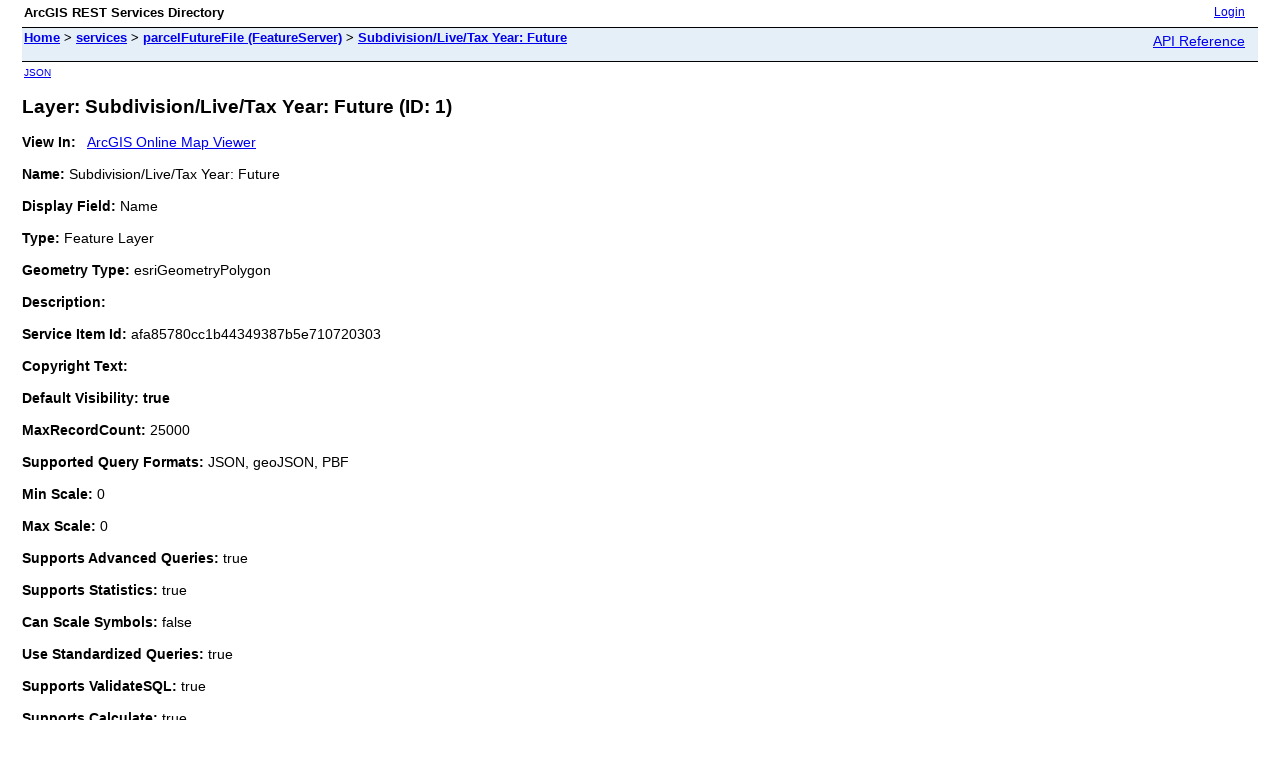

--- FILE ---
content_type: text/html; charset=utf-8
request_url: https://www7.co.union.oh.us/unioncountyohio/rest/services/parcelFutureFile/FeatureServer/1
body_size: 2084
content:
<html lang="en">
<head>
<title>Layer: Subdivision/Live/Tax Year: Future (ID: 1)</title>
<link href="/unioncountyohio/rest/static/main.css" rel="stylesheet" type="text/css"/>
</head>
<body>
<table width="100%" class="userTable">
<tr>
<td class="titlecell">
ArcGIS REST Services Directory
</td>
<td align="right">
<a href="https://www7.co.union.oh.us/unioncountyohio/login?returnUrl=https://www7.co.union.oh.us/unioncountyohio/rest/services">Login</a>
</td>
</tr>
</table>
<table width="100%" class="navTable">
<tr valign="top">
<td class="breadcrumbs">
<a href="/unioncountyohio/rest/services">Home</a>
&gt; <a href="/unioncountyohio/rest/services">services</a>
&gt; <a href="/unioncountyohio/rest/services/parcelFutureFile/FeatureServer">parcelFutureFile (FeatureServer)</a>
&gt; <a href="/unioncountyohio/rest/services/parcelFutureFile/FeatureServer/1">Subdivision/Live/Tax Year: Future</a>
</td>
<td align="right">
<a href="https://www7.co.union.oh.us/unioncountyohio/help/en/rest/router.html?f=rest/services/parcelFutureFile/FeatureServer/1" target="_blank">API Reference</a>
</td>
</tr>
</table><table>
<tr>
<td class="apiref">
<a href="?f=pjson" target="_blank">JSON</a>
</td>
</tr>
</table>
<h2>Layer: Subdivision/Live/Tax Year: Future (ID: 1)</h2>
<div class="rbody">
<b>View In:</b>
&nbsp;&nbsp;<a href="https://www.arcgis.com/home/webmap/viewer.html?url=https://www7.co.union.oh.us/unioncountyohio/rest/services/parcelFutureFile/FeatureServer/1&source=sd" target="_blank">ArcGIS Online Map Viewer</a>
<br/><br/> <b>Name:</b> Subdivision/Live/Tax Year: Future<br/><br/>
<b>Display Field:</b> Name<br/><br/>
<b>Type: </b> Feature Layer<br/><br/>
<b>Geometry Type:</b> esriGeometryPolygon<br/><br/>
<b>Description: </b> <br/><br/>
<b>Service Item Id: </b> afa85780cc1b44349387b5e710720303<br/><br/>
<b>Copyright Text: </b> <br/><br/>
<b>Default Visibility: true</b> <br/><br/>
<b>MaxRecordCount: </b> 25000<br/><br/>
<b>Supported Query Formats: </b> JSON, geoJSON, PBF<br/><br/>
<b>Min Scale: </b> 0<br/><br/>
<b>Max Scale: </b> 0<br/><br/>
<b>Supports Advanced Queries: </b> true<br/><br/>
<b>Supports Statistics: </b> true<br/><br/>
<b>Can Scale Symbols: </b> false<br/><br/>
<b>Use Standardized Queries: </b> true<br/><br/>
<b>Supports ValidateSQL: </b> true<br/><br/>
<b>Supports Calculate: </b> true<br/><br/>
<b>Supports Datum Transformation: </b> true<br/><br/>
<b>Extent:</b>
<ul>
XMin: -9296293.9263<br/>
YMin: 4881199.195900001<br/>
XMax: -9258427.6886<br/>
YMax: 4936421.5361<br/>
Spatial Reference: 102100
&nbsp;(3857)
<br/><br/>
</ul>
<br/>
<b>Drawing Info: </b>
<ul>
<i>Renderer: </i>
<ul><i>Simple Renderer:</i><br/>
<i>Symbol: </i> <ul><i>Style: </i> esriSFSSolid<br/>
<i>Color: </i> [0, 0, 0, 0] <br/>
<i>Outline: </i>
<ul>
<i>Style: </i> esriSLSSolid<br/>
<i>Color: </i> [255, 0, 197, 255] <br/>
<i>Width: </i> 2</ul>
</ul>
<i>Label: </i> N/A<br/>
<i>Description: </i> N/A</ul>
<i>Transparency: </i> 0<br/>
<i>Labeling Info: </i>
<ul>
</ul></ul>
<b>Advanced Query Capabilities: </b>
<ul>
Supports Statistics: true<br/>
Supports OrderBy: true<br/>
Supports Distinct: true<br/>
Supports Pagination: true<br/>
Supports TrueCurve: true<br/>
Supports Returning Query Extent: true<br/>
Supports Query With Distance: true<br/>
Supports Sql Expression: true<br/>
Supports Query With ResultType: true<br/>
Supports Returning Geometry Centroid: true<br/>
Supports Binning LOD: false<br/>
Supports Query With LOD Spatial Reference: false<br/>
Supports Percentile Statistics: true<br/>
Supports Having Clause: true<br/>
Supports Count Distinct: true<br/>
Supports Time Relation: false<br/>
Supports Sql Format: false<br/>
Supports Query Analytic: true<br/>
Supports Query With Current User: true<br/></ul>
<br/>
<b>HasZ: false</b><br/><br/>
<b>HasM: false</b> <br/><br/>
<b>Has Attachments: </b> false<br/><br/>
<b>HTML Popup Type: </b> esriServerHTMLPopupTypeAsHTMLText<br/><br/>
<b>Type ID Field: </b> <br/><br/>
<b>Fields: </b>
<ul>
<li>
OBJECTID_1<i>
(
type: esriFieldTypeOID, alias: OBJECTID_1, editable: false, nullable: false, defaultValue: null, modelName: OBJECTID_1
)
</i></li>
<li>
Subid<i>
(
type: esriFieldTypeSmallInteger, alias: Subid, editable: true, nullable: true, defaultValue: null, modelName: Subid
)
</i></li>
<li>
CommunityName<i>
(
type: esriFieldTypeString, alias: CommunityName, editable: true, nullable: true, length: 150, defaultValue: null, modelName: CommunityName
)
</i></li>
<li>
Name<i>
(
type: esriFieldTypeString, alias: Name, editable: true, nullable: true, length: 200, defaultValue: null, modelName: Name
)
</i></li>
<li>
Number<i>
(
type: esriFieldTypeString, alias: Number, editable: true, nullable: true, length: 10, defaultValue: null, modelName: Number
)
</i></li>
<li>
PlatBook<i>
(
type: esriFieldTypeInteger, alias: PlatBook, editable: true, nullable: true, defaultValue: null, modelName: PlatBook
)
</i></li>
<li>
Year<i>
(
type: esriFieldTypeString, alias: Year, editable: true, nullable: true, length: 4, defaultValue: null, modelName: Year
)
</i></li>
<li>
Acreage<i>
(
type: esriFieldTypeDouble, alias: Acreage, editable: true, nullable: true, defaultValue: null, modelName: Acreage
)
</i></li>
<li>
StartPage<i>
(
type: esriFieldTypeString, alias: StartPage, editable: true, nullable: true, length: 5, defaultValue: null, modelName: StartPage
)
</i></li>
<li>
EndPage<i>
(
type: esriFieldTypeString, alias: EndPage, editable: true, nullable: true, length: 5, defaultValue: null, modelName: EndPage
)
</i></li>
<li>
Link<i>
(
type: esriFieldTypeString, alias: Link, editable: true, nullable: true, length: 233, defaultValue: null, modelName: Link
)
</i></li>
<li>
objectid<i>
(
type: esriFieldTypeDouble, alias: objectid, editable: true, nullable: true, defaultValue: null, modelName: objectid
)
</i></li>
<li>
isVisible<i>
(
type: esriFieldTypeString, alias: isVisible, editable: true, nullable: true, length: 10, defaultValue: null, modelName: isVisible
)
</i></li>
<li>
FullName<i>
(
type: esriFieldTypeString, alias: FullName, editable: true, nullable: true, length: 200, defaultValue: null, modelName: FullName
)
</i></li>
<li>
Shape__Area<i>
(
type: esriFieldTypeDouble, alias: shape.STArea(), editable: false, nullable: true, defaultValue: null, modelName: shape.STArea(), required: true
)
</i></li>
<li>
Shape__Length<i>
(
type: esriFieldTypeDouble, alias: shape.STLength(), editable: false, nullable: true, defaultValue: null, modelName: shape.STLength(), required: true
)
</i></li>
</ul>
Templates: <ul>
<li>
Name: Subdivision/Live/Tax Year:Future<br/>
Description: <br/>
Prototype: <ul>
<i>FullName: </i> null<br/>
<i>Subid: </i> null<br/>
<i>CommunityName: </i> null<br/>
<i>Name: </i> null<br/>
<i>Number: </i> null<br/>
<i>PlatBook: </i> null<br/>
<i>Year: </i> null<br/>
<i>Acreage: </i> null<br/>
<i>StartPage: </i> null<br/>
<i>EndPage: </i> null<br/>
<i>Link: </i> null<br/>
<i>objectid: </i> null<br/>
<i>isVisible: </i> null<br/>
</ul>
Drawing Tool: esriFeatureEditToolPolygon</li>
</ul></ul>
<br/>
<b>Capabilities: </b> Query,Extract<br/><br/>
<b>Sync Can Return Changes: </b> false<br/><br/>
<b>Is Data Versioned: </b> false<br/><br/>
<b>Supports Rollback On Failure: </b> true<br/><br/>
<b>Supports ApplyEdits With Global Ids: </b> false<br/><br/>
<b>Supports Query With Historic Moment: </b> false<br/><br/>
<b>Supports Coordinates Quantization: </b> true<br/><br/>
<b>Child Resources</b>:
&nbsp;&nbsp;<a href="/unioncountyohio/rest/services/parcelFutureFile/FeatureServer/1/fieldGroups">Field Groups</a>
&nbsp&nbsp<a href="/unioncountyohio/rest/services/parcelFutureFile/FeatureServer/1/contingentValues">Contingent Values</a>
<br/><br/>
<b>Supported Operations</b>:
&nbsp;&nbsp;<a href="/unioncountyohio/rest/services/parcelFutureFile/FeatureServer/1/query">Query</a>
&nbsp;&nbsp;<a href="/unioncountyohio/rest/services/parcelFutureFile/FeatureServer/1/queryAnalytic">Query Analytic</a>
&nbsp;&nbsp;<a href="/unioncountyohio/rest/services/parcelFutureFile/FeatureServer/1/validateSQL">Validate SQL</a>
&nbsp;&nbsp;<a href="/unioncountyohio/rest/services/parcelFutureFile/FeatureServer/1/generateRenderer">Generate Renderer</a>
&nbsp;&nbsp;<a href="/unioncountyohio/rest/services/parcelFutureFile/FeatureServer/1?f=pjson&returnUpdates=true&">Return Updates</a>
&nbsp;&nbsp;<a href="/unioncountyohio/rest/services/parcelFutureFile/FeatureServer/1/iteminfo">Iteminfo</a>
&nbsp;&nbsp;<a href="/unioncountyohio/rest/services/parcelFutureFile/FeatureServer/1/thumbnail">Thumbnail</a>
&nbsp;&nbsp;<a href="/unioncountyohio/rest/services/parcelFutureFile/FeatureServer/1/metadata">Metadata</a>&nbsp;&nbsp;
<a href="/unioncountyohio/rest/services/parcelFutureFile/FeatureServer/1/metadata/update">Update Metadata</a>
<br/><br/>
</div>
<br/><br/>
</body>
</html>
